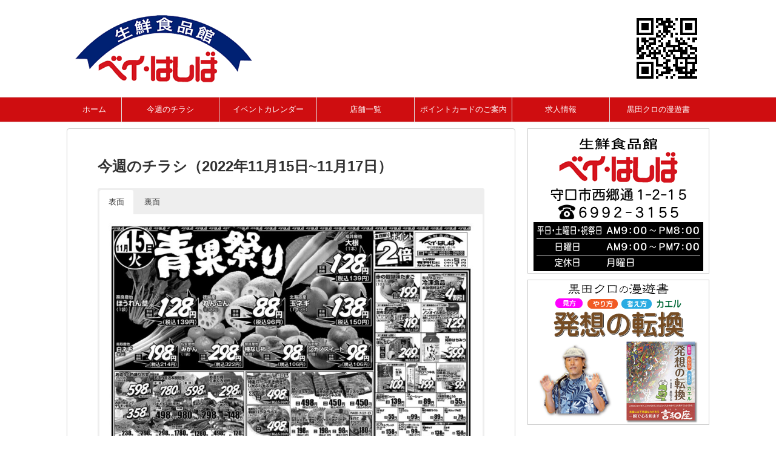

--- FILE ---
content_type: text/html; charset=UTF-8
request_url: https://beyhasiba.jp/flyer/202211145042/
body_size: 8553
content:


<!DOCTYPE html>
<!--[if lt IE 7]>
<html class="ie6" lang="ja"
	prefix="og: https://ogp.me/ns#" > <![endif]-->
<!--[if IE 7]>
<html class="i7" lang="ja"
	prefix="og: https://ogp.me/ns#" > <![endif]-->
<!--[if IE 8]>
<html class="ie" lang="ja"
	prefix="og: https://ogp.me/ns#" > <![endif]-->
<!--[if gt IE 8]><!-->
<html lang="ja"
	prefix="og: https://ogp.me/ns#" >
	<!--<![endif]-->
	<head prefix="og: http://ogp.me/ns# fb: http://ogp.me/ns/fb# article: http://ogp.me/ns/article#">
		<meta charset="UTF-8" >
		<meta name="viewport" content="width=device-width,initial-scale=1.0,user-scalable=yes">
		<meta name="format-detection" content="telephone=no" >
		
		
		<link rel="alternate" type="application/rss+xml" title="生鮮食品館 ベイ・はしば RSS Feed" href="https://beyhasiba.jp/feed/" />
		<link rel="pingback" href="https://beyhasiba.jp/xmlrpc.php" >
		<!--[if lt IE 9]>
		<script src="http://css3-mediaqueries-js.googlecode.com/svn/trunk/css3-mediaqueries.js"></script>
		<script src="https://beyhasiba.jp/wp-content/themes/stinger8/js/html5shiv.js"></script>
		<![endif]-->
				<title>今週のチラシ（2022年11月15日~11月17日） | 生鮮食品館 ベイ・はしば</title>

		<!-- All in One SEO 4.0.18 -->
		<link rel="canonical" href="https://beyhasiba.jp/flyer/202211145042/" />
		<meta property="og:site_name" content="生鮮食品館 ベイ・はしば | 食で地域を笑顔に変えるスーパーマーケット" />
		<meta property="og:type" content="article" />
		<meta property="og:title" content="今週のチラシ（2022年11月15日~11月17日） | 生鮮食品館 ベイ・はしば" />
		<meta property="og:url" content="https://beyhasiba.jp/flyer/202211145042/" />
		<meta property="article:published_time" content="2022-11-14T09:00:56Z" />
		<meta property="article:modified_time" content="2022-11-11T11:31:09Z" />
		<meta property="twitter:card" content="summary" />
		<meta property="twitter:domain" content="beyhasiba.jp" />
		<meta property="twitter:title" content="今週のチラシ（2022年11月15日~11月17日） | 生鮮食品館 ベイ・はしば" />
		<meta name="google" content="nositelinkssearchbox" />
		<script type="application/ld+json" class="aioseo-schema">
			{"@context":"https:\/\/schema.org","@graph":[{"@type":"WebSite","@id":"https:\/\/beyhasiba.jp\/#website","url":"https:\/\/beyhasiba.jp\/","name":"\u751f\u9bae\u98df\u54c1\u9928 \u30d9\u30a4\u30fb\u306f\u3057\u3070","description":"\u98df\u3067\u5730\u57df\u3092\u7b11\u9854\u306b\u5909\u3048\u308b\u30b9\u30fc\u30d1\u30fc\u30de\u30fc\u30b1\u30c3\u30c8","publisher":{"@id":"https:\/\/beyhasiba.jp\/#organization"}},{"@type":"Organization","@id":"https:\/\/beyhasiba.jp\/#organization","name":"\u751f\u9bae\u98df\u54c1\u9928 \u30d9\u30a4\u30fb\u306f\u3057\u3070","url":"https:\/\/beyhasiba.jp\/"},{"@type":"BreadcrumbList","@id":"https:\/\/beyhasiba.jp\/flyer\/202211145042\/#breadcrumblist","itemListElement":[{"@type":"ListItem","@id":"https:\/\/beyhasiba.jp\/#listItem","position":"1","item":{"@id":"https:\/\/beyhasiba.jp\/#item","name":"\u30db\u30fc\u30e0","description":"\u98df\u3067\u5730\u57df\u3092\u7b11\u9854\u306b\u5909\u3048\u308b\u30b9\u30fc\u30d1\u30fc\u30de\u30fc\u30b1\u30c3\u30c8","url":"https:\/\/beyhasiba.jp\/"},"nextItem":"https:\/\/beyhasiba.jp\/flyer\/#listItem"},{"@type":"ListItem","@id":"https:\/\/beyhasiba.jp\/flyer\/#listItem","position":"2","item":{"@id":"https:\/\/beyhasiba.jp\/flyer\/#item","name":"\u30c1\u30e9\u30b7","url":"https:\/\/beyhasiba.jp\/flyer\/"},"previousItem":"https:\/\/beyhasiba.jp\/#listItem"}]},{"@type":"Person","@id":"https:\/\/beyhasiba.jp\/author\/admin\/#author","url":"https:\/\/beyhasiba.jp\/author\/admin\/","name":"\u7ba1\u7406\u4eba","image":{"@type":"ImageObject","@id":"https:\/\/beyhasiba.jp\/flyer\/202211145042\/#authorImage","url":"https:\/\/secure.gravatar.com\/avatar\/1dbc2b5477ba362c7b9df9bb548a65ec?s=96&d=mm&r=g","width":"96","height":"96","caption":"\u7ba1\u7406\u4eba"}},{"@type":"WebPage","@id":"https:\/\/beyhasiba.jp\/flyer\/202211145042\/#webpage","url":"https:\/\/beyhasiba.jp\/flyer\/202211145042\/","name":"\u4eca\u9031\u306e\u30c1\u30e9\u30b7\uff082022\u5e7411\u670815\u65e5~11\u670817\u65e5\uff09 | \u751f\u9bae\u98df\u54c1\u9928 \u30d9\u30a4\u30fb\u306f\u3057\u3070","inLanguage":"ja","isPartOf":{"@id":"https:\/\/beyhasiba.jp\/#website"},"breadcrumb":{"@id":"https:\/\/beyhasiba.jp\/flyer\/202211145042\/#breadcrumblist"},"author":"https:\/\/beyhasiba.jp\/flyer\/202211145042\/#author","creator":"https:\/\/beyhasiba.jp\/flyer\/202211145042\/#author","image":{"@type":"ImageObject","@id":"https:\/\/beyhasiba.jp\/#mainImage","url":"https:\/\/beyhasiba.jp\/wp-content\/uploads\/2022\/11\/20221115.jpg","width":"2000","height":"1418"},"primaryImageOfPage":{"@id":"https:\/\/beyhasiba.jp\/flyer\/202211145042\/#mainImage"},"datePublished":"2022-11-14T09:00:56+00:00","dateModified":"2022-11-11T11:31:09+00:00"},{"@type":"Article","@id":"https:\/\/beyhasiba.jp\/flyer\/202211145042\/#article","name":"\u4eca\u9031\u306e\u30c1\u30e9\u30b7\uff082022\u5e7411\u670815\u65e5~11\u670817\u65e5\uff09 | \u751f\u9bae\u98df\u54c1\u9928 \u30d9\u30a4\u30fb\u306f\u3057\u3070","headline":"\u4eca\u9031\u306e\u30c1\u30e9\u30b7\uff082022\u5e7411\u670815\u65e5~11\u670817\u65e5\uff09","author":{"@id":"https:\/\/beyhasiba.jp\/author\/admin\/#author"},"publisher":{"@id":"https:\/\/beyhasiba.jp\/#organization"},"datePublished":"2022-11-14T09:00:56+00:00","dateModified":"2022-11-11T11:31:09+00:00","articleSection":"\u30c1\u30e9\u30b7","mainEntityOfPage":{"@id":"https:\/\/beyhasiba.jp\/flyer\/202211145042\/#webpage"},"isPartOf":{"@id":"https:\/\/beyhasiba.jp\/flyer\/202211145042\/#webpage"},"image":{"@type":"ImageObject","@id":"https:\/\/beyhasiba.jp\/#articleImage","url":"https:\/\/beyhasiba.jp\/wp-content\/uploads\/2022\/11\/20221115.jpg","width":"2000","height":"1418"}}]}
		</script>
		<!-- All in One SEO -->

<link rel='dns-prefetch' href='//ajax.googleapis.com' />
<link rel='dns-prefetch' href='//s.w.org' />
		<script type="text/javascript">
			window._wpemojiSettings = {"baseUrl":"https:\/\/s.w.org\/images\/core\/emoji\/11\/72x72\/","ext":".png","svgUrl":"https:\/\/s.w.org\/images\/core\/emoji\/11\/svg\/","svgExt":".svg","source":{"concatemoji":"https:\/\/beyhasiba.jp\/wp-includes\/js\/wp-emoji-release.min.js?ver=4.9.26"}};
			!function(e,a,t){var n,r,o,i=a.createElement("canvas"),p=i.getContext&&i.getContext("2d");function s(e,t){var a=String.fromCharCode;p.clearRect(0,0,i.width,i.height),p.fillText(a.apply(this,e),0,0);e=i.toDataURL();return p.clearRect(0,0,i.width,i.height),p.fillText(a.apply(this,t),0,0),e===i.toDataURL()}function c(e){var t=a.createElement("script");t.src=e,t.defer=t.type="text/javascript",a.getElementsByTagName("head")[0].appendChild(t)}for(o=Array("flag","emoji"),t.supports={everything:!0,everythingExceptFlag:!0},r=0;r<o.length;r++)t.supports[o[r]]=function(e){if(!p||!p.fillText)return!1;switch(p.textBaseline="top",p.font="600 32px Arial",e){case"flag":return s([55356,56826,55356,56819],[55356,56826,8203,55356,56819])?!1:!s([55356,57332,56128,56423,56128,56418,56128,56421,56128,56430,56128,56423,56128,56447],[55356,57332,8203,56128,56423,8203,56128,56418,8203,56128,56421,8203,56128,56430,8203,56128,56423,8203,56128,56447]);case"emoji":return!s([55358,56760,9792,65039],[55358,56760,8203,9792,65039])}return!1}(o[r]),t.supports.everything=t.supports.everything&&t.supports[o[r]],"flag"!==o[r]&&(t.supports.everythingExceptFlag=t.supports.everythingExceptFlag&&t.supports[o[r]]);t.supports.everythingExceptFlag=t.supports.everythingExceptFlag&&!t.supports.flag,t.DOMReady=!1,t.readyCallback=function(){t.DOMReady=!0},t.supports.everything||(n=function(){t.readyCallback()},a.addEventListener?(a.addEventListener("DOMContentLoaded",n,!1),e.addEventListener("load",n,!1)):(e.attachEvent("onload",n),a.attachEvent("onreadystatechange",function(){"complete"===a.readyState&&t.readyCallback()})),(n=t.source||{}).concatemoji?c(n.concatemoji):n.wpemoji&&n.twemoji&&(c(n.twemoji),c(n.wpemoji)))}(window,document,window._wpemojiSettings);
		</script>
		<style type="text/css">
img.wp-smiley,
img.emoji {
	display: inline !important;
	border: none !important;
	box-shadow: none !important;
	height: 1em !important;
	width: 1em !important;
	margin: 0 .07em !important;
	vertical-align: -0.1em !important;
	background: none !important;
	padding: 0 !important;
}
</style>
<link rel='stylesheet' id='meteor-slides-css'  href='https://beyhasiba.jp/wp-content/plugins/meteor-slides/css/meteor-slides.css?ver=1.0' type='text/css' media='all' />
<link rel='stylesheet' id='responsive-lightbox-prettyphoto-css'  href='https://beyhasiba.jp/wp-content/plugins/responsive-lightbox/assets/prettyphoto/prettyPhoto.min.css?ver=2.2.3' type='text/css' media='all' />
<link rel='stylesheet' id='wp-v-icons-css-css'  href='https://beyhasiba.jp/wp-content/plugins/wp-visual-icon-fonts/css/wpvi-fa4.css?ver=4.9.26' type='text/css' media='all' />
<link rel='stylesheet' id='normalize-css'  href='https://beyhasiba.jp/wp-content/themes/stinger8/css/normalize.css?ver=1.5.9' type='text/css' media='all' />
<link rel='stylesheet' id='font-awesome-css'  href='https://beyhasiba.jp/wp-content/themes/stinger8/css/fontawesome/css/font-awesome.min.css?ver=4.5.0' type='text/css' media='all' />
<link rel='stylesheet' id='style-css'  href='https://beyhasiba.jp/wp-content/themes/stinger8-hasiba/style.css?ver=4.9.26' type='text/css' media='all' />
<script type='text/javascript' src='//ajax.googleapis.com/ajax/libs/jquery/1.11.3/jquery.min.js?ver=1.11.3'></script>
<script type='text/javascript' src='https://beyhasiba.jp/wp-content/plugins/meteor-slides/js/jquery.cycle.all.js?ver=4.9.26'></script>
<script type='text/javascript' src='https://beyhasiba.jp/wp-content/plugins/meteor-slides/js/jquery.metadata.v2.js?ver=4.9.26'></script>
<script type='text/javascript' src='https://beyhasiba.jp/wp-content/plugins/meteor-slides/js/jquery.touchwipe.1.1.1.js?ver=4.9.26'></script>
<script type='text/javascript'>
/* <![CDATA[ */
var meteorslidessettings = {"meteorslideshowspeed":"2000","meteorslideshowduration":"5000","meteorslideshowheight":"480","meteorslideshowwidth":"960","meteorslideshowtransition":"fade"};
/* ]]> */
</script>
<script type='text/javascript' src='https://beyhasiba.jp/wp-content/plugins/meteor-slides/js/slideshow.js?ver=4.9.26'></script>
<script type='text/javascript' src='https://beyhasiba.jp/wp-content/plugins/responsive-lightbox/assets/infinitescroll/infinite-scroll.pkgd.min.js?ver=4.9.26'></script>
<link rel='https://api.w.org/' href='https://beyhasiba.jp/wp-json/' />
<link rel='shortlink' href='https://beyhasiba.jp/?p=5042' />
<link rel="alternate" type="application/json+oembed" href="https://beyhasiba.jp/wp-json/oembed/1.0/embed?url=https%3A%2F%2Fbeyhasiba.jp%2Fflyer%2F202211145042%2F" />
<link rel="alternate" type="text/xml+oembed" href="https://beyhasiba.jp/wp-json/oembed/1.0/embed?url=https%3A%2F%2Fbeyhasiba.jp%2Fflyer%2F202211145042%2F&#038;format=xml" />
<script type="text/javascript">
	jQuery(document).ready(function(){
		jQuery('img[usemap]').rwdImageMaps();
	});
</script>
<style type="text/css">
	img[usemap] { max-width: 100%; height: auto; }
</style>
<style type="text/css" id="custom-background-css">
body.custom-background { background-color: #ffffff; }
</style>
	</head>
	<body class="post-template-default single single-post postid-5042 single-format-standard custom-background" >
			<div id="st-ami">
				<div id="wrapper">
				<div id="wrapper-in">
					<header>
						<div id="headbox-bg">
							<div class="clearfix" id="headbox">
								<!-- ↓↓↓↓↓↓↓↓↓↓ -->
<nav id="s-navi" class="pcnone">
	<dl class="acordion">
		<dt class="trigger">
			<p><span class="op"><i class="fa fa-bars"></i></span></p>
		</dt>
		<dd class="acordion_tree">
			<div class="menu-topmenu-container">
				<ul id="menu-topmenu" class="menu">
					<li id="menu-item-55" class="menu-item menu-item-type-post_type menu-item-object-page menu-item-home current-menu-item page_item page-item-2 menu-item-55"><a href="https://beyhasiba.jp/">ホーム</a></li>
					<li id="menu-item-404" class="menu-item menu-item-type-post_type menu-item-object-post menu-item-flyer"><a href="https://beyhasiba.jp/flyer/202601227181/">今週のチラシ</a></li>
					<li id="menu-item-73" class="menu-item menu-item-type-post_type menu-item-object-post menu-item-calender"><a href="https://beyhasiba.jp/calender/202512297144/">イベントカレンダー</a></li>
					<li id="menu-item-57" class="menu-item menu-item-type-post_type menu-item-object-page menu-item-has-children menu-item-57"><a href="https://beyhasiba.jp/shops/">店舗一覧</a>
						<ul class="sub-menu">
							<li id="menu-item-59" class="menu-item menu-item-type-post_type menu-item-object-page menu-item-59"><a href="https://beyhasiba.jp/shops/bandou/">【精肉】ばんどう亭</a></li>
							<li id="menu-item-60" class="menu-item menu-item-type-post_type menu-item-object-page menu-item-60"><a href="https://beyhasiba.jp/shops/terauchi/">【魚屋】てらうち</a></li>
							<li id="menu-item-61" class="menu-item menu-item-type-post_type menu-item-object-page menu-item-70"><a href="https://beyhasiba.jp/shops/dansyaku/">【野菜・果物】男爵</a></li>
							<li id="menu-item-58" class="menu-item menu-item-type-post_type menu-item-object-page menu-item-58"><a href="https://beyhasiba.jp/shops/simoda/">【寿し】しもだ寿し</a></li>
							<li id="menu-item-65" class="menu-item menu-item-type-post_type menu-item-object-page menu-item-65"><a href="https://beyhasiba.jp/shops/kitanoya/">【食品】北乃屋</a></li>
							<li id="menu-item-64" class="menu-item menu-item-type-post_type menu-item-object-page menu-item-64"><a href="https://beyhasiba.jp/shops/pepi-pokke/">【菓子】ぺぴーぽっけ</a></li>
							<li id="menu-item-66" class="menu-item menu-item-type-post_type menu-item-object-page menu-item-66"><a href="https://beyhasiba.jp/shops/liquortop/">【酒】リカートップ</a></li>
							<li id="menu-item-67" class="menu-item menu-item-type-post_type menu-item-object-page menu-item-67"><a href="https://beyhasiba.jp/shops/uetuji/">【漬物】上辻商店</a></li>
							<li id="menu-item-63" class="menu-item menu-item-type-post_type menu-item-object-page menu-item-63"><a href="https://beyhasiba.jp/shops/kazeyama/">【惣菜】風山惣菜店</a></li>
							<li id="menu-item-69" class="menu-item menu-item-type-post_type menu-item-object-page menu-item-69"><a href="https://beyhasiba.jp/shops/tosi/">【花】ﾌﾗﾜｰｼｮｯﾌﾟ･トシ</a></li>
						</ul>
					</li>
					<li id="menu-item-70" class="menu-item menu-item-type-post_type menu-item-object-page menu-item-70"><a href="https://beyhasiba.jp/pointcard/">ポイントカードのご案内</a></li>
					<li id="menu-item-71" class="menu-item menu-item-type-post_type menu-item-object-page menu-item-71"><a href="https://beyhasiba.jp/recruit/">求人情報</a></li>

					<li id="menu-item-100" class="menu-item menu-item-type-post_type menu-item-object-page menu-item-has-children menu-item-100"><a href="https://beyhasiba.jp/man-yuu-syo/">黒田クロの漫遊書</a>
						<ul class="sub-menu">
							<li id="menu-item-102" class="menu-item menu-item-type-post_type menu-item-object-page menu-item-102"><a href="https://beyhasiba.jp/60sec/">60秒言葉のセラピー</a></li>
							<li id="menu-item-101" class="menu-item menu-item-type-post_type menu-item-object-page menu-item-101"><a href="https://beyhasiba.jp/hassou/">発想の転換</a></li>
						</ul>
					</li>



				</ul>
			</div>
			<div class="clear"></div>
		</dd>
	</dl>
</nav>
<!-- ↑↑↑↑↑↑↑↑↑↑ -->
									<div id="header-l">
									<!-- ロゴ又はブログ名 -->
									<p class="sitename">
										<a href="https://beyhasiba.jp/">
											<img alt="生鮮食品館 ベイはしば" src="https://beyhasiba.jp/wp-content/themes/stinger8-hasiba/images/logo300.png">
										</a>
									</p>
									<!-- ロゴ又はブログ名ここまで -->
									<!-- キャプション -->
																			<p class="descr">
											食で地域を笑顔に変えるスーパーマーケット										</p>
																		</div><!-- /#header-l -->

							</div><!-- /#headbox-bg -->
						</div><!-- /#headbox clearfix -->

						<div id="gazou-wide">
							<!-- ↓↓↓↓↓↓↓↓↓↓ -->
<div id="st-menubox">
	<div id="st-menuwide">
		<nav class="smanone clearfix">
		<ul id="menu-topmenu-1" class="menu">
			<li class="menu-item menu-item-type-post_type menu-item-object-page menu-item-home current-menu-item page_item page-item-2 menu-item-55"><a href="https://beyhasiba.jp/">ホーム</a></li>
			<li class="menu-item menu-item-type-post_type menu-item-object-post menu-item-flyer"><a href="https://beyhasiba.jp/flyer/202601227181/">今週のチラシ</a></li>
			<li class="menu-item menu-item-type-post_type menu-item-object-post menu-item-calender"><a href="https://beyhasiba.jp/calender/202512297144/">イベントカレンダー</a></li>
			<li class="menu-item menu-item-type-post_type menu-item-object-page menu-item-has-children menu-item-57"><a href="https://beyhasiba.jp/shops/">店舗一覧</a>
				<ul class="sub-menu">
					<li class="menu-item menu-item-type-post_type menu-item-object-page menu-item-59"><a href="https://beyhasiba.jp/shops/bandou/">【精肉】ばんどう亭</a></li>
					<li class="menu-item menu-item-type-post_type menu-item-object-page menu-item-60"><a href="https://beyhasiba.jp/shops/terauchi/">【魚屋】てらうち</a></li>
					<li class="menu-item menu-item-type-post_type menu-item-object-page menu-item-61"><a href="https://beyhasiba.jp/shops/dansyaku/">【野菜・果物】男爵</a></li>
					<li class="menu-item menu-item-type-post_type menu-item-object-page menu-item-58"><a href="https://beyhasiba.jp/shops/simoda/">【寿し】しもだ寿し</a></li>
					<li class="menu-item menu-item-type-post_type menu-item-object-page menu-item-65"><a href="https://beyhasiba.jp/shops/kitanoya/">【食品】北乃屋</a></li>
					<li class="menu-item menu-item-type-post_type menu-item-object-page menu-item-64"><a href="https://beyhasiba.jp/shops/pepi-pokke/">【菓子】ぺぴーぽっけ</a></li>
					<li class="menu-item menu-item-type-post_type menu-item-object-page menu-item-66"><a href="https://beyhasiba.jp/shops/liquortop/">【酒】リカートップ</a></li>
					<li class="menu-item menu-item-type-post_type menu-item-object-page menu-item-67"><a href="https://beyhasiba.jp/shops/uetuji/">【漬物】上辻商店</a></li>
					<li class="menu-item menu-item-type-post_type menu-item-object-page menu-item-63"><a href="https://beyhasiba.jp/shops/kazeyama/">【惣菜】風山惣菜店</a></li>
					<li class="menu-item menu-item-type-post_type menu-item-object-page menu-item-69"><a href="https://beyhasiba.jp/shops/tosi/">【花】ﾌﾗﾜｰｼｮｯﾌﾟ･トシ</a></li>
				</ul>
			</li>
			<li class="menu-item menu-item-type-post_type menu-item-object-page menu-item-70"><a href="https://beyhasiba.jp/pointcard/">ポイントカードのご案内</a></li>
			<li class="menu-item menu-item-type-post_type menu-item-object-page menu-item-71"><a href="https://beyhasiba.jp/recruit/">求人情報</a></li>

			<li id="menu-item-100" class="menu-item menu-item-type-post_type menu-item-object-page menu-item-has-children menu-item-100"><a href="https://beyhasiba.jp/man-yuu-syo/">黒田クロの漫遊書</a>
				<ul class="sub-menu">
					<li id="menu-item-102" class="menu-item menu-item-type-post_type menu-item-object-page menu-item-102"><a href="https://beyhasiba.jp/60sec/">60秒言葉のセラピー</a></li>
					<li id="menu-item-101" class="menu-item menu-item-type-post_type menu-item-object-page menu-item-101"><a href="https://beyhasiba.jp/hassou/">発想の転換</a></li>
				</ul>
			</li>

		</ul>
		</nav>
	</div>
</div>
<!-- ↑↑↑↑↑↑↑↑↑↑ -->
							
						</div>
						<!-- /gazou -->

					</header>
					<div id="content-w">
<div id="content" class="clearfix">
	<div id="contentInner">

		<div class="st-main">

			<!-- ぱんくず -->
			<section id="breadcrumb">
			<ol itemscope itemtype="http://schema.org/BreadcrumbList">
					 <li itemprop="itemListElement" itemscope
      itemtype="http://schema.org/ListItem"><a href="https://beyhasiba.jp" itemprop="item"><span itemprop="name">HOME</span></a> > <meta itemprop="position" content="1" /></li>
									<li itemprop="itemListElement" itemscope
      itemtype="http://schema.org/ListItem"><a href="https://beyhasiba.jp/flyer/" itemprop="item">
					<span itemprop="name">チラシ</span> </a> &gt;<meta itemprop="position" content="2" /></li> 
							</ol>
			</section>
			<!--/ ぱんくず -->

			<div id="post-5042" class="st-post post-5042 post type-post status-publish format-standard has-post-thumbnail hentry category-flyer">
				<article>
					<!--ループ開始 -->
										
										<p class="st-catgroup">
					<a href="https://beyhasiba.jp/flyer/" title="View all posts in チラシ" rel="category tag"><span class="catname st-catid2">チラシ</span></a>					</p>
									

					<h1 class="entry-title">今週のチラシ（2022年11月15日~11月17日）</h1>

					<div class="blogbox">
						<p><span class="kdate">
															投稿日：2022年11月14日													</span></p>
					</div>

					<div class="mainbox">
							<div class="entry-content">
								<p><div class="su-tabs su-tabs-style-default su-tabs-mobile-stack flyer-tabs" data-active="1" data-scroll-offset="0" data-anchor-in-url="no"><div class="su-tabs-nav"><span class="" data-url="" data-target="blank" tabindex="0" role="button">表面</span><span class="" data-url="" data-target="blank" tabindex="0" role="button">裏面</span></div><div class="su-tabs-panes"><div class="su-tabs-pane su-u-clearfix su-u-trim" data-title="表面"><a href="https://beyhasiba.jp/wp-content/uploads/2022/11/20221115.jpg#"><img src="https://beyhasiba.jp/wp-content/uploads/2022/11/20221115-800x567.jpg" alt="" width="700" height="496" class="aligncenter size-large wp-image-5040" srcset="https://beyhasiba.jp/wp-content/uploads/2022/11/20221115-800x567.jpg 800w, https://beyhasiba.jp/wp-content/uploads/2022/11/20221115-150x106.jpg 150w, https://beyhasiba.jp/wp-content/uploads/2022/11/20221115-300x213.jpg 300w, https://beyhasiba.jp/wp-content/uploads/2022/11/20221115-768x545.jpg 768w, https://beyhasiba.jp/wp-content/uploads/2022/11/20221115-250x177.jpg 250w" sizes="(max-width: 700px) 100vw, 700px" /></a></div>
<div class="su-tabs-pane su-u-clearfix su-u-trim" data-title="裏面"><a href="https://beyhasiba.jp/wp-content/uploads/2022/11/20221116_1.jpg#"><img src="https://beyhasiba.jp/wp-content/uploads/2022/11/20221116_1-800x567.jpg" alt="" width="700" height="496" class="aligncenter size-large wp-image-5039" srcset="https://beyhasiba.jp/wp-content/uploads/2022/11/20221116_1-800x567.jpg 800w, https://beyhasiba.jp/wp-content/uploads/2022/11/20221116_1-150x106.jpg 150w, https://beyhasiba.jp/wp-content/uploads/2022/11/20221116_1-300x213.jpg 300w, https://beyhasiba.jp/wp-content/uploads/2022/11/20221116_1-768x545.jpg 768w, https://beyhasiba.jp/wp-content/uploads/2022/11/20221116_1-250x177.jpg 250w" sizes="(max-width: 700px) 100vw, 700px" /></a></div></div></div></p>
<p>※表面←→裏面を切り替えてご覧下さい。画像をクリックすると拡大表示になります。</p>
<p><small>☆生鮮品は産地が変更になる場合があります。あしからずご容赦下さいませ。☆広告の商品は十分に取り揃えておりますが、万一品切れの節はご容赦下さいませ。※写真はイメージです。</small></p>
							</div>
						<div class="adbox">

				
	
							
	</div>
		
							
					</div><!-- .mainboxここまで -->
	
						
						<p class="tagst">
							<i class="fa fa-folder-open-o" aria-hidden="true"></i>-<a href="https://beyhasiba.jp/flyer/" rel="category tag">チラシ</a><br/>
													</p>

					<p class="blogauthor">執筆者：<a href="https://beyhasiba.jp/author/admin/" title="管理人 の投稿" rel="author">管理人</a></p>


										<!--ループ終了-->
			</article>

					<div class="st-aside">

						
						<!--関連記事-->
						
						<!--ページナビ-->
						<div class="p-navi clearfix">
							<dl>
																	<dt>PREV</dt>
									<dd>
										<a href="https://beyhasiba.jp/flyer/202211105036/">今週のチラシ（2022年11月11日~11月13日）</a>
									</dd>
																									<dt>NEXT</dt>
									<dd>
										<a href="https://beyhasiba.jp/flyer/202211175047/">今週のチラシ（2022年11月18日~11月20日）</a>
									</dd>
															</dl>
						</div>
					</div><!-- /st-aside -->

			</div>
			<!--/post-->

		</div><!-- /st-main -->
	</div>
	<!-- /#contentInner -->
	
<div id="side">
	<div class="st-aside">

					<div class="side-topad">
				<div class="widget_text ad"><div class="textwidget custom-html-widget"><img src="https://beyhasiba.jp/wp-content/uploads/shop_info.png" alt="店舗情報" width="300" height="240" />
<span style="display:none;">生鮮食品館 ベイ・はしば
守口市西郷通1-2-15
TEL. ６９９２-３１５５
営業時間
平日･土曜日･祝祭日：AM9:00~PM8:00
日曜日：AM9:00~PM7:</span></div></div><div class="widget_text ad"><div class="textwidget custom-html-widget"><a href="https://beyhasiba.jp/hassou/"><img src="https://beyhasiba.jp/wp-content/uploads/2018/01/71c68b11e571f2345294b6d02b5766c1.png" alt="発想の転換" width="300" height="240" /></a></div></div><div class="widget_text ad"><div class="textwidget custom-html-widget"><iframe src="https://www.google.com/maps/embed?pb=!1m18!1m12!1m3!1d3278.864302555455!2d135.56914597619948!3d34.73381468143466!2m3!1f0!2f0!3f0!3m2!1i1024!2i768!4f13.1!3m3!1m2!1s0x6000e1a2a57161c1%3A0xd45570d04c81bfc1!2z44OZ44Kk44Gv44GX44Gw!5e0!3m2!1sja!2sjp!4v1754794680752!5m2!1sja!2sjp" width="300" height="300" style="border:0;" allowfullscreen="" loading="lazy" referrerpolicy="no-referrer-when-downgrade"></iframe></div></div>			</div>
		
		
					<div id="mybox">
				<div class="ad"><p class="menu_underh2">店舗一覧</p>			<div class="textwidget"><div class="su-list side-shop-list" style="margin-left:0px"></p>
<ul>
<li><i class="sui sui-angle-double-right" style="color:#4682b4"></i> <a href="https://beyhasiba.jp/shops/bandou/">【精肉】ばんどう亭</a></li>
<li><i class="sui sui-angle-double-right" style="color:#4682b4"></i> <a href="https://beyhasiba.jp/shops/terauchi/">【魚屋】てらうち</a></li>
<li><i class="sui sui-angle-double-right" style="color:#4682b4"></i> <a href="https://beyhasiba.jp/shops/dansyaku/">【野菜・果物】男爵</a></li>
<li><i class="sui sui-angle-double-right" style="color:#4682b4"></i> <a href="https://beyhasiba.jp/shops/simoda/">【寿し】しもだ寿し</a></li>
<li><i class="sui sui-angle-double-right" style="color:#4682b4"></i> <a href="https://beyhasiba.jp/shops/kitanoya/">【食品】北乃屋</a></li>
<li><i class="sui sui-angle-double-right" style="color:#4682b4"></i> <a href="https://beyhasiba.jp/shops/pepi-pokke/">【菓子】ぺぴーぽっけ</a></li>
<li><i class="sui sui-angle-double-right" style="color:#4682b4"></i> <a href="https://beyhasiba.jp/shops/liquortop/">【酒】リカートップ</a></li>
<li><i class="sui sui-angle-double-right" style="color:#4682b4"></i> <a href="https://beyhasiba.jp/shops/uetuji/">【漬物】上辻商店</a></li>
<li><i class="sui sui-angle-double-right" style="color:#4682b4"></i> <a href="https://beyhasiba.jp/shops/kazeyama/">【惣菜】風山惣菜店</a></li>
<li><i class="sui sui-angle-double-right" style="color:#4682b4"></i> <a href="https://beyhasiba.jp/shops/tosi/">【花】フラワーショップ･トシ</a></li>
</ul>
<p></div>
</div>
		</div>			</div>
				<!-- 追尾広告エリア -->
		<div id="scrollad">
					</div>
		<!-- 追尾広告エリアここまで -->
	</div>
</div>
<!-- /#side -->
</div>
<!--/#content -->
</div><!-- /contentw -->
<footer>
<div id="footer">
<div id="footer-in">
	<div class="footer-wbox clearfix">

		<div class="footer-c">
			<!-- フッターのメインコンテンツ -->
			<p class="footerlogo">
			<!-- ロゴ又はブログ名 -->
									<a href="https://beyhasiba.jp/">
									生鮮食品館 ベイ・はしば									</a>
							</p>

			<p>
				<a href="https://beyhasiba.jp/">食で地域を笑顔に変えるスーパーマーケット</a>
			</p>
		</div>
	</div>

	<p class="copy"><a href="http://beyhasiba.jp/wp-admin/" class="login">■</a> Copyright&copy;
		生鮮食品館 ベイ・はしば		,
		2026		All Rights Reserved. <a href="http://cyber-field.xsrv.jp/ra_hasiba/analyze/index.php" class="login">■</a></p>

</div>
</div>
</footer>
</div>
<!-- /#wrapperin -->
</div>
<!-- /#wrapper -->
</div><!-- /#st-ami -->
<!-- ページトップへ戻る -->
	<div id="page-top"><a href="#wrapper" class="fa fa-angle-up"></a></div>
<!-- ページトップへ戻る　終わり -->
<link rel='stylesheet' id='su-shortcodes-css'  href='https://beyhasiba.jp/wp-content/plugins/shortcodes-ultimate/includes/css/shortcodes.css?ver=5.9.6' type='text/css' media='all' />
<link rel='stylesheet' id='su-icons-css'  href='https://beyhasiba.jp/wp-content/plugins/shortcodes-ultimate/includes/css/icons.css?ver=1.1.5' type='text/css' media='all' />
<script type='text/javascript' src='https://beyhasiba.jp/wp-includes/js/comment-reply.min.js?ver=4.9.26'></script>
<script type='text/javascript' src='https://beyhasiba.jp/wp-content/plugins/responsive-image-maps/jquery.rwdImageMaps.min.js?ver=1.5'></script>
<script type='text/javascript' src='https://beyhasiba.jp/wp-content/plugins/responsive-lightbox/assets/prettyphoto/jquery.prettyPhoto.min.js?ver=2.2.3'></script>
<script type='text/javascript'>
/* <![CDATA[ */
var rlArgs = {"script":"prettyphoto","selector":"lightbox","customEvents":"","activeGalleries":"1","animationSpeed":"normal","slideshow":"0","slideshowDelay":"5000","slideshowAutoplay":"0","opacity":"0.75","showTitle":"0","allowResize":"1","allowExpand":"1","width":"1080","height":"720","separator":"\/","theme":"pp_default","horizontalPadding":"20","hideFlash":"0","wmode":"opaque","videoAutoplay":"0","modal":"0","deeplinking":"0","overlayGallery":"1","keyboardShortcuts":"1","social":"0","woocommerce_gallery":"0","ajaxurl":"https:\/\/beyhasiba.jp\/wp-admin\/admin-ajax.php","nonce":"7524ba6540"};
/* ]]> */
</script>
<script type='text/javascript' src='https://beyhasiba.jp/wp-content/plugins/responsive-lightbox/js/front.js?ver=2.2.3'></script>
<script type='text/javascript' src='https://beyhasiba.jp/wp-content/themes/stinger8/js/base.js?ver=4.9.26'></script>
<script type='text/javascript' src='https://beyhasiba.jp/wp-content/themes/stinger8/js/scroll.js?ver=4.9.26'></script>
<script type='text/javascript' src='https://beyhasiba.jp/wp-includes/js/wp-embed.min.js?ver=4.9.26'></script>
<script type='text/javascript'>
/* <![CDATA[ */
var SUShortcodesL10n = {"noPreview":"\u3053\u306e\u30b7\u30e7\u30fc\u30c8\u30b3\u30fc\u30c9\u306f\u3001\u30e9\u30a4\u30d6\u30d7\u30ec\u30d3\u30e5\u30fc\u3067\u306f\u52d5\u4f5c\u3057\u307e\u305b\u3093\u3002\u30b5\u30a4\u30c8\u4e0a\u306e\u30a8\u30c7\u30a3\u30bf\u306b\u633f\u5165\u3057\u3066\u304f\u3060\u3055\u3044\u3002","magnificPopup":{"close":"\u9589\u3058\u308b (Esc)","loading":"\u8aad\u307f\u8fbc\u307f\u4e2d\u2026","prev":"\u524d (\u5de6\u77e2\u5370\u30ad\u30fc)","next":"\u6b21 (\u53f3\u77e2\u5370\u30ad\u30fc)","counter":"%curr% of %total%","error":"Failed to load content.. <a href=\"0rl target=\"_blank\"><u>\/u><\/a>"}};
/* ]]> */
</script>
<script type='text/javascript' src='https://beyhasiba.jp/wp-content/plugins/shortcodes-ultimate/includes/js/shortcodes/index.js?ver=5.9.6'></script>


</body></html>
